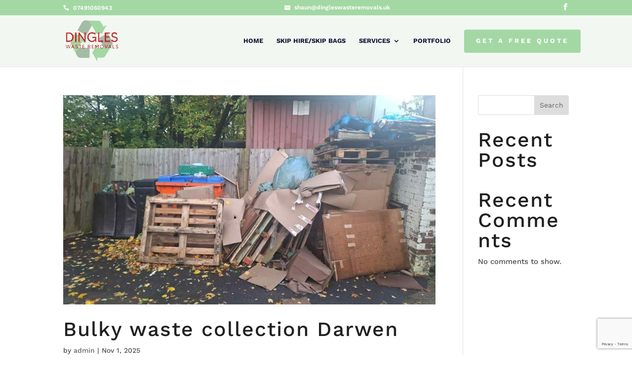

--- FILE ---
content_type: text/html; charset=utf-8
request_url: https://www.google.com/recaptcha/api2/anchor?ar=1&k=6LeIRjIfAAAAAEfpo6GipfILXF_ZZQSsrE3lv1Me&co=aHR0cHM6Ly9kaW5nbGVzd2FzdGVyZW1vdmFscy51azo0NDM.&hl=en&v=PoyoqOPhxBO7pBk68S4YbpHZ&size=invisible&anchor-ms=20000&execute-ms=30000&cb=s7g59uh06bmz
body_size: 48460
content:
<!DOCTYPE HTML><html dir="ltr" lang="en"><head><meta http-equiv="Content-Type" content="text/html; charset=UTF-8">
<meta http-equiv="X-UA-Compatible" content="IE=edge">
<title>reCAPTCHA</title>
<style type="text/css">
/* cyrillic-ext */
@font-face {
  font-family: 'Roboto';
  font-style: normal;
  font-weight: 400;
  font-stretch: 100%;
  src: url(//fonts.gstatic.com/s/roboto/v48/KFO7CnqEu92Fr1ME7kSn66aGLdTylUAMa3GUBHMdazTgWw.woff2) format('woff2');
  unicode-range: U+0460-052F, U+1C80-1C8A, U+20B4, U+2DE0-2DFF, U+A640-A69F, U+FE2E-FE2F;
}
/* cyrillic */
@font-face {
  font-family: 'Roboto';
  font-style: normal;
  font-weight: 400;
  font-stretch: 100%;
  src: url(//fonts.gstatic.com/s/roboto/v48/KFO7CnqEu92Fr1ME7kSn66aGLdTylUAMa3iUBHMdazTgWw.woff2) format('woff2');
  unicode-range: U+0301, U+0400-045F, U+0490-0491, U+04B0-04B1, U+2116;
}
/* greek-ext */
@font-face {
  font-family: 'Roboto';
  font-style: normal;
  font-weight: 400;
  font-stretch: 100%;
  src: url(//fonts.gstatic.com/s/roboto/v48/KFO7CnqEu92Fr1ME7kSn66aGLdTylUAMa3CUBHMdazTgWw.woff2) format('woff2');
  unicode-range: U+1F00-1FFF;
}
/* greek */
@font-face {
  font-family: 'Roboto';
  font-style: normal;
  font-weight: 400;
  font-stretch: 100%;
  src: url(//fonts.gstatic.com/s/roboto/v48/KFO7CnqEu92Fr1ME7kSn66aGLdTylUAMa3-UBHMdazTgWw.woff2) format('woff2');
  unicode-range: U+0370-0377, U+037A-037F, U+0384-038A, U+038C, U+038E-03A1, U+03A3-03FF;
}
/* math */
@font-face {
  font-family: 'Roboto';
  font-style: normal;
  font-weight: 400;
  font-stretch: 100%;
  src: url(//fonts.gstatic.com/s/roboto/v48/KFO7CnqEu92Fr1ME7kSn66aGLdTylUAMawCUBHMdazTgWw.woff2) format('woff2');
  unicode-range: U+0302-0303, U+0305, U+0307-0308, U+0310, U+0312, U+0315, U+031A, U+0326-0327, U+032C, U+032F-0330, U+0332-0333, U+0338, U+033A, U+0346, U+034D, U+0391-03A1, U+03A3-03A9, U+03B1-03C9, U+03D1, U+03D5-03D6, U+03F0-03F1, U+03F4-03F5, U+2016-2017, U+2034-2038, U+203C, U+2040, U+2043, U+2047, U+2050, U+2057, U+205F, U+2070-2071, U+2074-208E, U+2090-209C, U+20D0-20DC, U+20E1, U+20E5-20EF, U+2100-2112, U+2114-2115, U+2117-2121, U+2123-214F, U+2190, U+2192, U+2194-21AE, U+21B0-21E5, U+21F1-21F2, U+21F4-2211, U+2213-2214, U+2216-22FF, U+2308-230B, U+2310, U+2319, U+231C-2321, U+2336-237A, U+237C, U+2395, U+239B-23B7, U+23D0, U+23DC-23E1, U+2474-2475, U+25AF, U+25B3, U+25B7, U+25BD, U+25C1, U+25CA, U+25CC, U+25FB, U+266D-266F, U+27C0-27FF, U+2900-2AFF, U+2B0E-2B11, U+2B30-2B4C, U+2BFE, U+3030, U+FF5B, U+FF5D, U+1D400-1D7FF, U+1EE00-1EEFF;
}
/* symbols */
@font-face {
  font-family: 'Roboto';
  font-style: normal;
  font-weight: 400;
  font-stretch: 100%;
  src: url(//fonts.gstatic.com/s/roboto/v48/KFO7CnqEu92Fr1ME7kSn66aGLdTylUAMaxKUBHMdazTgWw.woff2) format('woff2');
  unicode-range: U+0001-000C, U+000E-001F, U+007F-009F, U+20DD-20E0, U+20E2-20E4, U+2150-218F, U+2190, U+2192, U+2194-2199, U+21AF, U+21E6-21F0, U+21F3, U+2218-2219, U+2299, U+22C4-22C6, U+2300-243F, U+2440-244A, U+2460-24FF, U+25A0-27BF, U+2800-28FF, U+2921-2922, U+2981, U+29BF, U+29EB, U+2B00-2BFF, U+4DC0-4DFF, U+FFF9-FFFB, U+10140-1018E, U+10190-1019C, U+101A0, U+101D0-101FD, U+102E0-102FB, U+10E60-10E7E, U+1D2C0-1D2D3, U+1D2E0-1D37F, U+1F000-1F0FF, U+1F100-1F1AD, U+1F1E6-1F1FF, U+1F30D-1F30F, U+1F315, U+1F31C, U+1F31E, U+1F320-1F32C, U+1F336, U+1F378, U+1F37D, U+1F382, U+1F393-1F39F, U+1F3A7-1F3A8, U+1F3AC-1F3AF, U+1F3C2, U+1F3C4-1F3C6, U+1F3CA-1F3CE, U+1F3D4-1F3E0, U+1F3ED, U+1F3F1-1F3F3, U+1F3F5-1F3F7, U+1F408, U+1F415, U+1F41F, U+1F426, U+1F43F, U+1F441-1F442, U+1F444, U+1F446-1F449, U+1F44C-1F44E, U+1F453, U+1F46A, U+1F47D, U+1F4A3, U+1F4B0, U+1F4B3, U+1F4B9, U+1F4BB, U+1F4BF, U+1F4C8-1F4CB, U+1F4D6, U+1F4DA, U+1F4DF, U+1F4E3-1F4E6, U+1F4EA-1F4ED, U+1F4F7, U+1F4F9-1F4FB, U+1F4FD-1F4FE, U+1F503, U+1F507-1F50B, U+1F50D, U+1F512-1F513, U+1F53E-1F54A, U+1F54F-1F5FA, U+1F610, U+1F650-1F67F, U+1F687, U+1F68D, U+1F691, U+1F694, U+1F698, U+1F6AD, U+1F6B2, U+1F6B9-1F6BA, U+1F6BC, U+1F6C6-1F6CF, U+1F6D3-1F6D7, U+1F6E0-1F6EA, U+1F6F0-1F6F3, U+1F6F7-1F6FC, U+1F700-1F7FF, U+1F800-1F80B, U+1F810-1F847, U+1F850-1F859, U+1F860-1F887, U+1F890-1F8AD, U+1F8B0-1F8BB, U+1F8C0-1F8C1, U+1F900-1F90B, U+1F93B, U+1F946, U+1F984, U+1F996, U+1F9E9, U+1FA00-1FA6F, U+1FA70-1FA7C, U+1FA80-1FA89, U+1FA8F-1FAC6, U+1FACE-1FADC, U+1FADF-1FAE9, U+1FAF0-1FAF8, U+1FB00-1FBFF;
}
/* vietnamese */
@font-face {
  font-family: 'Roboto';
  font-style: normal;
  font-weight: 400;
  font-stretch: 100%;
  src: url(//fonts.gstatic.com/s/roboto/v48/KFO7CnqEu92Fr1ME7kSn66aGLdTylUAMa3OUBHMdazTgWw.woff2) format('woff2');
  unicode-range: U+0102-0103, U+0110-0111, U+0128-0129, U+0168-0169, U+01A0-01A1, U+01AF-01B0, U+0300-0301, U+0303-0304, U+0308-0309, U+0323, U+0329, U+1EA0-1EF9, U+20AB;
}
/* latin-ext */
@font-face {
  font-family: 'Roboto';
  font-style: normal;
  font-weight: 400;
  font-stretch: 100%;
  src: url(//fonts.gstatic.com/s/roboto/v48/KFO7CnqEu92Fr1ME7kSn66aGLdTylUAMa3KUBHMdazTgWw.woff2) format('woff2');
  unicode-range: U+0100-02BA, U+02BD-02C5, U+02C7-02CC, U+02CE-02D7, U+02DD-02FF, U+0304, U+0308, U+0329, U+1D00-1DBF, U+1E00-1E9F, U+1EF2-1EFF, U+2020, U+20A0-20AB, U+20AD-20C0, U+2113, U+2C60-2C7F, U+A720-A7FF;
}
/* latin */
@font-face {
  font-family: 'Roboto';
  font-style: normal;
  font-weight: 400;
  font-stretch: 100%;
  src: url(//fonts.gstatic.com/s/roboto/v48/KFO7CnqEu92Fr1ME7kSn66aGLdTylUAMa3yUBHMdazQ.woff2) format('woff2');
  unicode-range: U+0000-00FF, U+0131, U+0152-0153, U+02BB-02BC, U+02C6, U+02DA, U+02DC, U+0304, U+0308, U+0329, U+2000-206F, U+20AC, U+2122, U+2191, U+2193, U+2212, U+2215, U+FEFF, U+FFFD;
}
/* cyrillic-ext */
@font-face {
  font-family: 'Roboto';
  font-style: normal;
  font-weight: 500;
  font-stretch: 100%;
  src: url(//fonts.gstatic.com/s/roboto/v48/KFO7CnqEu92Fr1ME7kSn66aGLdTylUAMa3GUBHMdazTgWw.woff2) format('woff2');
  unicode-range: U+0460-052F, U+1C80-1C8A, U+20B4, U+2DE0-2DFF, U+A640-A69F, U+FE2E-FE2F;
}
/* cyrillic */
@font-face {
  font-family: 'Roboto';
  font-style: normal;
  font-weight: 500;
  font-stretch: 100%;
  src: url(//fonts.gstatic.com/s/roboto/v48/KFO7CnqEu92Fr1ME7kSn66aGLdTylUAMa3iUBHMdazTgWw.woff2) format('woff2');
  unicode-range: U+0301, U+0400-045F, U+0490-0491, U+04B0-04B1, U+2116;
}
/* greek-ext */
@font-face {
  font-family: 'Roboto';
  font-style: normal;
  font-weight: 500;
  font-stretch: 100%;
  src: url(//fonts.gstatic.com/s/roboto/v48/KFO7CnqEu92Fr1ME7kSn66aGLdTylUAMa3CUBHMdazTgWw.woff2) format('woff2');
  unicode-range: U+1F00-1FFF;
}
/* greek */
@font-face {
  font-family: 'Roboto';
  font-style: normal;
  font-weight: 500;
  font-stretch: 100%;
  src: url(//fonts.gstatic.com/s/roboto/v48/KFO7CnqEu92Fr1ME7kSn66aGLdTylUAMa3-UBHMdazTgWw.woff2) format('woff2');
  unicode-range: U+0370-0377, U+037A-037F, U+0384-038A, U+038C, U+038E-03A1, U+03A3-03FF;
}
/* math */
@font-face {
  font-family: 'Roboto';
  font-style: normal;
  font-weight: 500;
  font-stretch: 100%;
  src: url(//fonts.gstatic.com/s/roboto/v48/KFO7CnqEu92Fr1ME7kSn66aGLdTylUAMawCUBHMdazTgWw.woff2) format('woff2');
  unicode-range: U+0302-0303, U+0305, U+0307-0308, U+0310, U+0312, U+0315, U+031A, U+0326-0327, U+032C, U+032F-0330, U+0332-0333, U+0338, U+033A, U+0346, U+034D, U+0391-03A1, U+03A3-03A9, U+03B1-03C9, U+03D1, U+03D5-03D6, U+03F0-03F1, U+03F4-03F5, U+2016-2017, U+2034-2038, U+203C, U+2040, U+2043, U+2047, U+2050, U+2057, U+205F, U+2070-2071, U+2074-208E, U+2090-209C, U+20D0-20DC, U+20E1, U+20E5-20EF, U+2100-2112, U+2114-2115, U+2117-2121, U+2123-214F, U+2190, U+2192, U+2194-21AE, U+21B0-21E5, U+21F1-21F2, U+21F4-2211, U+2213-2214, U+2216-22FF, U+2308-230B, U+2310, U+2319, U+231C-2321, U+2336-237A, U+237C, U+2395, U+239B-23B7, U+23D0, U+23DC-23E1, U+2474-2475, U+25AF, U+25B3, U+25B7, U+25BD, U+25C1, U+25CA, U+25CC, U+25FB, U+266D-266F, U+27C0-27FF, U+2900-2AFF, U+2B0E-2B11, U+2B30-2B4C, U+2BFE, U+3030, U+FF5B, U+FF5D, U+1D400-1D7FF, U+1EE00-1EEFF;
}
/* symbols */
@font-face {
  font-family: 'Roboto';
  font-style: normal;
  font-weight: 500;
  font-stretch: 100%;
  src: url(//fonts.gstatic.com/s/roboto/v48/KFO7CnqEu92Fr1ME7kSn66aGLdTylUAMaxKUBHMdazTgWw.woff2) format('woff2');
  unicode-range: U+0001-000C, U+000E-001F, U+007F-009F, U+20DD-20E0, U+20E2-20E4, U+2150-218F, U+2190, U+2192, U+2194-2199, U+21AF, U+21E6-21F0, U+21F3, U+2218-2219, U+2299, U+22C4-22C6, U+2300-243F, U+2440-244A, U+2460-24FF, U+25A0-27BF, U+2800-28FF, U+2921-2922, U+2981, U+29BF, U+29EB, U+2B00-2BFF, U+4DC0-4DFF, U+FFF9-FFFB, U+10140-1018E, U+10190-1019C, U+101A0, U+101D0-101FD, U+102E0-102FB, U+10E60-10E7E, U+1D2C0-1D2D3, U+1D2E0-1D37F, U+1F000-1F0FF, U+1F100-1F1AD, U+1F1E6-1F1FF, U+1F30D-1F30F, U+1F315, U+1F31C, U+1F31E, U+1F320-1F32C, U+1F336, U+1F378, U+1F37D, U+1F382, U+1F393-1F39F, U+1F3A7-1F3A8, U+1F3AC-1F3AF, U+1F3C2, U+1F3C4-1F3C6, U+1F3CA-1F3CE, U+1F3D4-1F3E0, U+1F3ED, U+1F3F1-1F3F3, U+1F3F5-1F3F7, U+1F408, U+1F415, U+1F41F, U+1F426, U+1F43F, U+1F441-1F442, U+1F444, U+1F446-1F449, U+1F44C-1F44E, U+1F453, U+1F46A, U+1F47D, U+1F4A3, U+1F4B0, U+1F4B3, U+1F4B9, U+1F4BB, U+1F4BF, U+1F4C8-1F4CB, U+1F4D6, U+1F4DA, U+1F4DF, U+1F4E3-1F4E6, U+1F4EA-1F4ED, U+1F4F7, U+1F4F9-1F4FB, U+1F4FD-1F4FE, U+1F503, U+1F507-1F50B, U+1F50D, U+1F512-1F513, U+1F53E-1F54A, U+1F54F-1F5FA, U+1F610, U+1F650-1F67F, U+1F687, U+1F68D, U+1F691, U+1F694, U+1F698, U+1F6AD, U+1F6B2, U+1F6B9-1F6BA, U+1F6BC, U+1F6C6-1F6CF, U+1F6D3-1F6D7, U+1F6E0-1F6EA, U+1F6F0-1F6F3, U+1F6F7-1F6FC, U+1F700-1F7FF, U+1F800-1F80B, U+1F810-1F847, U+1F850-1F859, U+1F860-1F887, U+1F890-1F8AD, U+1F8B0-1F8BB, U+1F8C0-1F8C1, U+1F900-1F90B, U+1F93B, U+1F946, U+1F984, U+1F996, U+1F9E9, U+1FA00-1FA6F, U+1FA70-1FA7C, U+1FA80-1FA89, U+1FA8F-1FAC6, U+1FACE-1FADC, U+1FADF-1FAE9, U+1FAF0-1FAF8, U+1FB00-1FBFF;
}
/* vietnamese */
@font-face {
  font-family: 'Roboto';
  font-style: normal;
  font-weight: 500;
  font-stretch: 100%;
  src: url(//fonts.gstatic.com/s/roboto/v48/KFO7CnqEu92Fr1ME7kSn66aGLdTylUAMa3OUBHMdazTgWw.woff2) format('woff2');
  unicode-range: U+0102-0103, U+0110-0111, U+0128-0129, U+0168-0169, U+01A0-01A1, U+01AF-01B0, U+0300-0301, U+0303-0304, U+0308-0309, U+0323, U+0329, U+1EA0-1EF9, U+20AB;
}
/* latin-ext */
@font-face {
  font-family: 'Roboto';
  font-style: normal;
  font-weight: 500;
  font-stretch: 100%;
  src: url(//fonts.gstatic.com/s/roboto/v48/KFO7CnqEu92Fr1ME7kSn66aGLdTylUAMa3KUBHMdazTgWw.woff2) format('woff2');
  unicode-range: U+0100-02BA, U+02BD-02C5, U+02C7-02CC, U+02CE-02D7, U+02DD-02FF, U+0304, U+0308, U+0329, U+1D00-1DBF, U+1E00-1E9F, U+1EF2-1EFF, U+2020, U+20A0-20AB, U+20AD-20C0, U+2113, U+2C60-2C7F, U+A720-A7FF;
}
/* latin */
@font-face {
  font-family: 'Roboto';
  font-style: normal;
  font-weight: 500;
  font-stretch: 100%;
  src: url(//fonts.gstatic.com/s/roboto/v48/KFO7CnqEu92Fr1ME7kSn66aGLdTylUAMa3yUBHMdazQ.woff2) format('woff2');
  unicode-range: U+0000-00FF, U+0131, U+0152-0153, U+02BB-02BC, U+02C6, U+02DA, U+02DC, U+0304, U+0308, U+0329, U+2000-206F, U+20AC, U+2122, U+2191, U+2193, U+2212, U+2215, U+FEFF, U+FFFD;
}
/* cyrillic-ext */
@font-face {
  font-family: 'Roboto';
  font-style: normal;
  font-weight: 900;
  font-stretch: 100%;
  src: url(//fonts.gstatic.com/s/roboto/v48/KFO7CnqEu92Fr1ME7kSn66aGLdTylUAMa3GUBHMdazTgWw.woff2) format('woff2');
  unicode-range: U+0460-052F, U+1C80-1C8A, U+20B4, U+2DE0-2DFF, U+A640-A69F, U+FE2E-FE2F;
}
/* cyrillic */
@font-face {
  font-family: 'Roboto';
  font-style: normal;
  font-weight: 900;
  font-stretch: 100%;
  src: url(//fonts.gstatic.com/s/roboto/v48/KFO7CnqEu92Fr1ME7kSn66aGLdTylUAMa3iUBHMdazTgWw.woff2) format('woff2');
  unicode-range: U+0301, U+0400-045F, U+0490-0491, U+04B0-04B1, U+2116;
}
/* greek-ext */
@font-face {
  font-family: 'Roboto';
  font-style: normal;
  font-weight: 900;
  font-stretch: 100%;
  src: url(//fonts.gstatic.com/s/roboto/v48/KFO7CnqEu92Fr1ME7kSn66aGLdTylUAMa3CUBHMdazTgWw.woff2) format('woff2');
  unicode-range: U+1F00-1FFF;
}
/* greek */
@font-face {
  font-family: 'Roboto';
  font-style: normal;
  font-weight: 900;
  font-stretch: 100%;
  src: url(//fonts.gstatic.com/s/roboto/v48/KFO7CnqEu92Fr1ME7kSn66aGLdTylUAMa3-UBHMdazTgWw.woff2) format('woff2');
  unicode-range: U+0370-0377, U+037A-037F, U+0384-038A, U+038C, U+038E-03A1, U+03A3-03FF;
}
/* math */
@font-face {
  font-family: 'Roboto';
  font-style: normal;
  font-weight: 900;
  font-stretch: 100%;
  src: url(//fonts.gstatic.com/s/roboto/v48/KFO7CnqEu92Fr1ME7kSn66aGLdTylUAMawCUBHMdazTgWw.woff2) format('woff2');
  unicode-range: U+0302-0303, U+0305, U+0307-0308, U+0310, U+0312, U+0315, U+031A, U+0326-0327, U+032C, U+032F-0330, U+0332-0333, U+0338, U+033A, U+0346, U+034D, U+0391-03A1, U+03A3-03A9, U+03B1-03C9, U+03D1, U+03D5-03D6, U+03F0-03F1, U+03F4-03F5, U+2016-2017, U+2034-2038, U+203C, U+2040, U+2043, U+2047, U+2050, U+2057, U+205F, U+2070-2071, U+2074-208E, U+2090-209C, U+20D0-20DC, U+20E1, U+20E5-20EF, U+2100-2112, U+2114-2115, U+2117-2121, U+2123-214F, U+2190, U+2192, U+2194-21AE, U+21B0-21E5, U+21F1-21F2, U+21F4-2211, U+2213-2214, U+2216-22FF, U+2308-230B, U+2310, U+2319, U+231C-2321, U+2336-237A, U+237C, U+2395, U+239B-23B7, U+23D0, U+23DC-23E1, U+2474-2475, U+25AF, U+25B3, U+25B7, U+25BD, U+25C1, U+25CA, U+25CC, U+25FB, U+266D-266F, U+27C0-27FF, U+2900-2AFF, U+2B0E-2B11, U+2B30-2B4C, U+2BFE, U+3030, U+FF5B, U+FF5D, U+1D400-1D7FF, U+1EE00-1EEFF;
}
/* symbols */
@font-face {
  font-family: 'Roboto';
  font-style: normal;
  font-weight: 900;
  font-stretch: 100%;
  src: url(//fonts.gstatic.com/s/roboto/v48/KFO7CnqEu92Fr1ME7kSn66aGLdTylUAMaxKUBHMdazTgWw.woff2) format('woff2');
  unicode-range: U+0001-000C, U+000E-001F, U+007F-009F, U+20DD-20E0, U+20E2-20E4, U+2150-218F, U+2190, U+2192, U+2194-2199, U+21AF, U+21E6-21F0, U+21F3, U+2218-2219, U+2299, U+22C4-22C6, U+2300-243F, U+2440-244A, U+2460-24FF, U+25A0-27BF, U+2800-28FF, U+2921-2922, U+2981, U+29BF, U+29EB, U+2B00-2BFF, U+4DC0-4DFF, U+FFF9-FFFB, U+10140-1018E, U+10190-1019C, U+101A0, U+101D0-101FD, U+102E0-102FB, U+10E60-10E7E, U+1D2C0-1D2D3, U+1D2E0-1D37F, U+1F000-1F0FF, U+1F100-1F1AD, U+1F1E6-1F1FF, U+1F30D-1F30F, U+1F315, U+1F31C, U+1F31E, U+1F320-1F32C, U+1F336, U+1F378, U+1F37D, U+1F382, U+1F393-1F39F, U+1F3A7-1F3A8, U+1F3AC-1F3AF, U+1F3C2, U+1F3C4-1F3C6, U+1F3CA-1F3CE, U+1F3D4-1F3E0, U+1F3ED, U+1F3F1-1F3F3, U+1F3F5-1F3F7, U+1F408, U+1F415, U+1F41F, U+1F426, U+1F43F, U+1F441-1F442, U+1F444, U+1F446-1F449, U+1F44C-1F44E, U+1F453, U+1F46A, U+1F47D, U+1F4A3, U+1F4B0, U+1F4B3, U+1F4B9, U+1F4BB, U+1F4BF, U+1F4C8-1F4CB, U+1F4D6, U+1F4DA, U+1F4DF, U+1F4E3-1F4E6, U+1F4EA-1F4ED, U+1F4F7, U+1F4F9-1F4FB, U+1F4FD-1F4FE, U+1F503, U+1F507-1F50B, U+1F50D, U+1F512-1F513, U+1F53E-1F54A, U+1F54F-1F5FA, U+1F610, U+1F650-1F67F, U+1F687, U+1F68D, U+1F691, U+1F694, U+1F698, U+1F6AD, U+1F6B2, U+1F6B9-1F6BA, U+1F6BC, U+1F6C6-1F6CF, U+1F6D3-1F6D7, U+1F6E0-1F6EA, U+1F6F0-1F6F3, U+1F6F7-1F6FC, U+1F700-1F7FF, U+1F800-1F80B, U+1F810-1F847, U+1F850-1F859, U+1F860-1F887, U+1F890-1F8AD, U+1F8B0-1F8BB, U+1F8C0-1F8C1, U+1F900-1F90B, U+1F93B, U+1F946, U+1F984, U+1F996, U+1F9E9, U+1FA00-1FA6F, U+1FA70-1FA7C, U+1FA80-1FA89, U+1FA8F-1FAC6, U+1FACE-1FADC, U+1FADF-1FAE9, U+1FAF0-1FAF8, U+1FB00-1FBFF;
}
/* vietnamese */
@font-face {
  font-family: 'Roboto';
  font-style: normal;
  font-weight: 900;
  font-stretch: 100%;
  src: url(//fonts.gstatic.com/s/roboto/v48/KFO7CnqEu92Fr1ME7kSn66aGLdTylUAMa3OUBHMdazTgWw.woff2) format('woff2');
  unicode-range: U+0102-0103, U+0110-0111, U+0128-0129, U+0168-0169, U+01A0-01A1, U+01AF-01B0, U+0300-0301, U+0303-0304, U+0308-0309, U+0323, U+0329, U+1EA0-1EF9, U+20AB;
}
/* latin-ext */
@font-face {
  font-family: 'Roboto';
  font-style: normal;
  font-weight: 900;
  font-stretch: 100%;
  src: url(//fonts.gstatic.com/s/roboto/v48/KFO7CnqEu92Fr1ME7kSn66aGLdTylUAMa3KUBHMdazTgWw.woff2) format('woff2');
  unicode-range: U+0100-02BA, U+02BD-02C5, U+02C7-02CC, U+02CE-02D7, U+02DD-02FF, U+0304, U+0308, U+0329, U+1D00-1DBF, U+1E00-1E9F, U+1EF2-1EFF, U+2020, U+20A0-20AB, U+20AD-20C0, U+2113, U+2C60-2C7F, U+A720-A7FF;
}
/* latin */
@font-face {
  font-family: 'Roboto';
  font-style: normal;
  font-weight: 900;
  font-stretch: 100%;
  src: url(//fonts.gstatic.com/s/roboto/v48/KFO7CnqEu92Fr1ME7kSn66aGLdTylUAMa3yUBHMdazQ.woff2) format('woff2');
  unicode-range: U+0000-00FF, U+0131, U+0152-0153, U+02BB-02BC, U+02C6, U+02DA, U+02DC, U+0304, U+0308, U+0329, U+2000-206F, U+20AC, U+2122, U+2191, U+2193, U+2212, U+2215, U+FEFF, U+FFFD;
}

</style>
<link rel="stylesheet" type="text/css" href="https://www.gstatic.com/recaptcha/releases/PoyoqOPhxBO7pBk68S4YbpHZ/styles__ltr.css">
<script nonce="SmRttGR3fJzJ23i-gW81-Q" type="text/javascript">window['__recaptcha_api'] = 'https://www.google.com/recaptcha/api2/';</script>
<script type="text/javascript" src="https://www.gstatic.com/recaptcha/releases/PoyoqOPhxBO7pBk68S4YbpHZ/recaptcha__en.js" nonce="SmRttGR3fJzJ23i-gW81-Q">
      
    </script></head>
<body><div id="rc-anchor-alert" class="rc-anchor-alert"></div>
<input type="hidden" id="recaptcha-token" value="[base64]">
<script type="text/javascript" nonce="SmRttGR3fJzJ23i-gW81-Q">
      recaptcha.anchor.Main.init("[\x22ainput\x22,[\x22bgdata\x22,\x22\x22,\[base64]/[base64]/[base64]/KE4oMTI0LHYsdi5HKSxMWihsLHYpKTpOKDEyNCx2LGwpLFYpLHYpLFQpKSxGKDE3MSx2KX0scjc9ZnVuY3Rpb24obCl7cmV0dXJuIGx9LEM9ZnVuY3Rpb24obCxWLHYpe04odixsLFYpLFZbYWtdPTI3OTZ9LG49ZnVuY3Rpb24obCxWKXtWLlg9KChWLlg/[base64]/[base64]/[base64]/[base64]/[base64]/[base64]/[base64]/[base64]/[base64]/[base64]/[base64]\\u003d\x22,\[base64]\\u003d\\u003d\x22,\[base64]/DjGVTFMKzwoAjw78iDXzCh3dfe1MrADvClEFXagTDsTDDk3xCw5/DnVpvw4jCv8KbeWVFwoTCosKow5FHw7l9w7RNUMOnwqzCiSzDmlfCrkVdw6TDomDDl8Ktwr8uwrk/[base64]/YxkCamLDiizClMKyFQfCrAQ7F8KrJVDDkcOdJWLDq8OJQcONOhguw4zDisOidRbCgMOqf3LDvVs1wrphwrpjwqMuwp4jwrU1e3zDgknDuMODJCcIMDzCgMKowrk+H0PCvcOWah3CuQbDocKOI8KEI8K0CMO7w4NUwqvDsWbCkhzDuTI/[base64]/DnHXCj8OCX0/DrhDCizXChl5MZGoBQnM8w7ZUEMKWT8OJw7hGeizCpcO8w4DDjybCqMOJVStnMRvDmcKOwqIWw7IYwpvDq3p+d8KIOMK0Sk/ClVo+wrjDoMOswrxwwoBVZMOpw7tvw7AOwoEwXsK3w5/[base64]/DssO7d8OawovDkHvCkcO9w5DCo8KRPBo7wpvDgsKuwqFRwq92CMKWGcOoc8KnwpRLwqjDqT/CjMOxEzrCuXPDtMK5eUbDhMO9VcKtw4vCq8OQw6wMw75KPWvDqcO8ZzgQwrLDijrCtE7Cn10PPXJhwpPDmAokA03CiWrDtMOmLTVewrImMTBmL8KcVcOnYFLDokLClcO+w45/w5tBXVgpw4Rnw6bDpSHCs3FBLsOkKiInwpcKPcK3KMO6wrTCvSlAw65Uw4fCrhXCilLDmMK/[base64]/ChXbChknCnMOLw7EsWcOaaksvwok3IcOHMh8sw77Cq8K4wr/CgMKuw5UlU8OHwpTDqz7DosO6csOTOx3Ck8OYVTrCgcK/w4txwrvCr8O8w4IkJTjCvMKmQBMnw7bCqyB6w4PDnRhTWWEEw6B3wopmQcOWICbCpn/[base64]/CnMKNw7rCmmDCmW/DgSZST8KWwrPCv8K2w7HCrwEow5nDuMONQiHCvsOQw5PChsO8ez8NwozCtAwjP1RXw6HDgcOSwq3ChEBVcHXDhQTDqcKsAMKbBnV/w6/DnsKwCMKLwpNaw7Vgw4DCskzCtEIgPh3DrcKhXcKuw4Acw77Dh1XDuVE2w6bCgnbDp8OfNk1pKAdEd2bDvH9hw6zDilXDtcOGw5bDqgvDlsOWR8KJw4TCqcOAPcO6dTzDsCEiUMOHeWjDlcOCZsKEKcKWw4/DnMKXwooIwqvCo0vDhgt2elVzclzCknbDqcOOYcOiw4rCpMKdwoPCrsO4wph/V3sZFh8qFlctPsORwrXCo1fCnWQ+wqV8wpbDmcK/[base64]/CkmYcw5wEw5wwDjQbM0/CkcKhJVnCsMKGScK2NMO4wqhJf8KTUF84w5DDr2vCjB0Ow6YJFQdXw5U3wobDrA/DujA8VGpWw7nDv8OSwrF8wrtjPcO5wp8twqjDjsOKw73Dt0vDlMKCw5HCt1QpDT3CucKDwqceQsKqw48ew6bCvy92w5N/dXZaMMOKwpVUw5TCicKCw4hCT8KUAcO3UMK0GlxSw5Ivw6PCksOaw5LChULDuUp2UD0Gwp/[base64]/DiMKDX8Oewq/Cm8Kkw4A5FUvDoCBfw5h0wrcawqoyw6c1DcOxGwfCkcOWw4fClMKOEn0NwptMQnF2w5XDuznCtiksTMO3V1jDuFfDtsKVw4DDvzBQw5XCg8KowqwafcKJw7zDmzzDoQ3DiTwlw7fDgzLDsCkTLsObFMOxwr/DvyTChBbDrcKZwrsfw5UMAsK8w7Mww40PXMKSwqg2BsOZbn5oQMOwRcOcCggFw61KwqPCs8Ofw6d8wrTCmGjDsy4SMiHCtQDCg8KLwrBHw5jDijTCr24lwr/ClMKrw5bCmzQKwqTDnHDCs8K9YsKmwqrDocKhwpvCm0QkwrIEwovCrMOiRsKewo7Coy9sCA5qFcKkwqJWRhAvwpwFSMKUw67CtcODGBHDiMOaWMKPbcKAMmMVwqbCrMKed1/Ci8KoMGjCgsK7fcK2wqkkahHDmsKmwpTDscOjX8Ktw49Ew491IhQWNXB9w6jCqcOsGVhnHcOOwo3Ck8Kzwq04wpzDlnYwN8K2w685DRXCvMKvw5vDtHTDvAzDssKHw7xyAjZfw7Aww6vDvcK5w79bwr/DkwokwpzCpsO+dVlRwrk2w6wZw7Z1w7wNbsOHw7tcd1YhFVbCuWQwP384wojDlkB/O2HDgAnCucK2AsOzbwzChGJ5MsKCwpvClBsLw57CvzbCt8OMV8KMM38DaMKGwq5Lw4EnbsOqf8OUJHnDtcKiF3Mtw4/DhHpwP8KFw4XCv8OqwpPDncKMw7IIw5gCwrgMw6xyw6TDqVFMwoAoEBrCl8KDR8Oqwp0Yw47DiGglw6Bvw4vCr0LCtyrDmMKYwoV1fcOtGsKQQwDDscKrRsOswqFrw53DqQ9hw60iHmjDig5Uw6YPIjppWgHCncK0wr/DgcO3YjB/wrLDt097aMO+Bh94w4l+wpfCv0PCvE7DjUzCv8Orwr8Ow7J3wpXCksO5b8O6URbCn8O/woQvw4xWw7l/[base64]/[base64]/[base64]/[base64]/[base64]/[base64]/axd2d0BQMcOfXsOiK8Ksw6HCh8KewpwbwplcWFLCvcKbFHMkw6HDmMKYcncjZ8K/[base64]/DqWrCpEpoHyx6aSlAw4lbPcOVwoxywr7Cl1sOD1XCtFASw70Gwrh8w6bDtQzCnlc6wr3CtnsQwqvDsQPDl09pwqh4w6Quw4gxOXfDvcKBTMOgwr7ClcOCwp4FwrNpeTEJXS5NRHrChSQ1csOhw7fCpQ0OPBzDqHEFXsKhwrHDoMKnQcKXw6Zgw71/woDChQc+w7lyIU9gCAx+CcOzMsOiwq96w77Di8KywoNREMKQwp1ADMOQwqQrL3w0woZnw7PCicKrLMOmwpLCo8Ohw7zCt8Omd2cIBy7CkxlnKMOywp/DiDTDkhXDkhzDqsObwqUzEn3DoG7DvcOxasObwpkew6MKw6bCgsOuwphhfH/CiCloWw8kwrHDu8KXCcKKwpTCjAZ1wqcPADnDoMKlR8K/YcO1b8OSw7LDhUoOw6/DvcK8woZNwozCvHrDpsKtTMOVw6dwwr3CmivCmmRpbDjCp8Kkw5pjZUfCs0XDisKgWFjDuAYHPhbDnhbDlcODw74aQy9nFsOtw6HCnzVfw6jCqMOWw7YWwp9iw5Uuw6liHMK/wpnCrMKFw5URHCZHccK0K0TCt8K8H8Kow7Ixw4A9w7xQSWcBwrbCtsKXw5vDhHwVw7F7wrd1w5suwrvDtmrCvQjDrcKkZyfCpMOEWl3CvcO5MUbDpcOuTWRpJFE5wq/[base64]/DtxnDg3PDusOQCS7DogzCqMOoI8KPwrPCkMO/w44mw4nDrgvCsW4BWTo6w77DjkPDq8Otw4zCtsOSdsOyw6ETOwRHwq0pA2UADiFREMO+JjHDpcK8QDUpw5U9w5bDhcKTdcKaQmfCjyllwrMNFEnCsGQVS8Ofwq/DqEPCjkZdeMOWaC5Tw5bDjX4owoE3asKYwrvChsO2BsO9w4DCv3DDg3R4w4lTwpDCjsOXwpB/AMKswo3DlsKvw6YwIcKNdsOTJUPCkADCssKgw5wyVsOebMK3w4MRB8K+w5/CsV90w4HDlRDDgQc6CyFIwosGZcK9w5/[base64]/Cs8KVZinDgsKKwpvCumliE8KaUG5CFMOuOALCgMO/[base64]/PsK1wp4/VMKmYzbDgXR8wpAywplbfB1KdMKZYcKNwplVWcKLQ8O4OUQqwrDDskLDjMKfwqByB006Rjsxw5vDlsOzw6nCmsOTVGDDuWRva8Kfw4MOfsOfw6zCmRYkwqXDr8ORBQ5Gw7YDb8O4FcKHwrZZLwjDnThdTcOaGBXDgcKBDcKNTHXDqGzDqMOCUiEpw5R2wpnCii/ChjjCqirChcKIwoXCsMKjY8O/w4ltU8OQw58swrB0b8OiDjPCtw44wqTDrMK1wrXDlHrCjkzCuDtoHMOIP8KPJw3DjcODw6wvw4AXWjzCvgbCusK0wpTCpsKKwqrDiMKCwqnDhVbDjSVECXnCvWhHw6/DisO7IGU2ViIqw4bDssOlw7MvB8OYGsOtKk4awpLDscO4w5/CjMK/bR3CqsKLw7paw5fCrCEwIcKGw4xzAxXDmcOqE8OzElnCnHkldFkOScOnf8KjwoAKFsOewrvCtCJCw7rCi8O1w7nDrMKAwrLCkcK1a8OEV8Obwr4qRsK0w4RLLcONw5fCuMKZTsO0wooCDcKswpB9wrjDlsKALcOiCF/[base64]/PCbDpcKzVsKYw7DDrEtBHnXCmMO7a3TCiVZMwrrDtcKuQz7Dn8Ofwpg2wpArBMK/JMKVcVDChlLCkGNWw7ZQfUfCocKWw5PCvMOUw77CisOSw4YrwqJ+wofCucK0wr3CoMOwwpgYw4DClQ7CinN7w4vDvMKQw7zDm8ORwrDDmcKyOVTCk8KxSlIJL8KiPMKiBFXCo8KKw7Eew4/CkMOgwqrDvh93c8KLOsKfwrzCssKjMRHCkyNFwqvDk8OswqrDp8Kmw5Egw7UqwpHDssOvw7DDpMKrBcKpQBHClcK7JcKMdGvDocK8VHDCvsOaA0jCvcKwfMOMacOUwo4qw5oMwrFFwrzDoRPClsKWfsKKw5/Dgg7Duig2IhvCl3BNbG/DnGDCs2zDmRvDp8K3w6hHw6PCjsOqwqYtw60lUm8ywogtNsOKS8OyJcKtwoQbw409w4XCmUHCtcKcE8KTw7zCmcKAw4Rsf0bCiRPCmcOpwoDCpi8waAdnw5J2VcKIwqd/[base64]/CgG3DhDNDwpUWwr/ChyjDiMKywrQ4CWocP8KEwozDusOIw6jCl8Ouwp/Co2ouesO/[base64]/[base64]/CnRlQQMO/wrVoCcOxwoVuEcOEw43Chytiw4F3w5DCljsZUMO7wq7Ds8OUBsK7wrnDuMKLXsO0wrDCmQ91e34aFArCvMOuwq1HEcOhEzN6w7TDvUrDuRTDn30AcMOdw71NW8K+wqFqw6/CrMOZbH7DrMKqIzjCvk3Di8OpMcOsw7TCkVQrwoDCrcOZw7fDusOrwprCrmlgPsKhPgtQw47Ck8Kqwr3DpsOJwoLDvcOUwrAFw79sE8Kaw4HCpDorVm0ow5NiR8K5wpDCgMKnw6p3wrHCl8O/bMOAwqTChsOybHLDo8KowqQAw5AawoxwfX5Swos3OVcKGcKxTE3DggECXX4Rw57DnsOBd8K6B8O9w4s9w6I7w4fCgsK8wrHCl8KODADDqgnCrSpLSQnCuMO/wr42SDVNwonChUIBwpDCjMKpDsOuwqQOwqtUwpFTwrN9wpXDmEXCkljDiDXDnhnDrCZRAsOrMcKhSFnDlh/DmCoyAcKvw7bCl8Kww5wFWsORBMONw6fCj8K0JlDDt8OGwr8Ww41Gw4LCtMOtRmTCssKMWcObw7fCnMKZwoQLwqcyHiDCgsOHagjCoxfCq20mYlsscsOOw7PCoWpHLWbCv8KnCsO0CMOBCRodbVgtIiTCok/[base64]/RcKUBF/Dr8OXwrjDuSfDvQ7Dr8KTwp3DosKuUcO0w5fDmsO0WCfDq2/DpzTCmsOywq9Nw4XDihwiw5JKwo1SE8Kxwr/CpBDCpcKUPcKeBxRzOsKrNjXCtMO1FQZJKMK+LsK5w5VVwrLCkwhAWMOcwqUaRj/DosKPw5jDnMK2wphcw7PCt24dacKQw5lFUzzDmMKEYcOPwp/DuMO/aMOFMsKMw7IQTGstwq7DrB0Te8Ojwr3Dr38UZcOvwr1pwpclXjMTwpNLPSQ3wpprwoI/cDdFwqvDj8O6wrcvwqBNLgvDq8OdPCvChMKHNMO9w4TDny1RYMKhwqxZwoc/w6JRwrwIAXTDlTDDq8K1L8OGw50LKMKkwrHCvcOFwpF2wqsuY2MPw4fDh8KlDi11XRTCusOFw6d/w6AtXWcpw5PChMKYwqTDtkPDjsOHw4gracO8aH5hAyZnw4DDhFjCrsOHB8OBwqYJwo5+w4xKfC/Cg0tZMnAPRXLDgBjDhsOpw70uwpzClsKTScKQw4xzw7LDqFnDjTPDgSlqZ11nC8OlDmJnwqzDr1N3K8KQw6NgHE3DsnxWwpYTw6tJHB3DrwcAw7fDpMK/w41cP8KMw60KX3nDoQJeP3BwwrrCisKadGd2w7DDtsKuwpfCh8OpC8Kzw4nDtMOmw7Vdw4PCtcOxw7s0wqzDpMOJw5HDjzlmw6/CqRHDucKPLk3CswLDhjHCszFfKcKsPFvCrE1Fw6lTw6x/[base64]/Do8KUO8KIwoDDvH7CisKfAEIGUjNmTCrDl2DDscKARMOINMOVETvDt24yRDIXIMOtw4xvw7rDmiIsKA9UCsOTwr0fUmddVD9sw5F1wr4HMWZ3KcKywoF9wqQwZ1E9CHBwPBTDt8O3CHorwp/[base64]/[base64]/CmsOzZw/ClsOKw58FwpjDty4pw400wpRaw69Hw6nDrMOOUcOAwqQ8wrRZO8KQXMOQDSjDml3DvsONL8KVTsKOw4xjw7tOPcOdw5UfwpVcw6I9LcKOw5HCh8KhansuwqIIwqbDuMKDH8Orwq/[base64]/DiMOPw5LDvkx0RRhLSTJTGRXDmcOUw7/ChcOydTRBDwbDk8OCJXBVw5ZXW3lnw7s9VQhYMcKlw53ChycIXMOLQ8Oae8K6w7Bbw4jDohZJw7jDqcOgPMK5GsKhOMOcwpwRdgfCk2HDnMK+VMOOPV/[base64]/DpQR3wp4AOcOVw6ADMsO2wqLCjcKRZ8Knw551VlcSw63DucOtUDXDgMK1w7NNw6vDh3gowqgWZ8K/woLDpsKjO8KmRyjDgDg8c2rCocO4CUrDvBfDpcK4wpjCtMOpw5YuFR3ChzPDo0UZw6U7fMKLJcOVNXrDsMOhwpsuwqY/[base64]/ZgDClBR7w7XDkBLDkkMdwrFaw7bCnlYhdRwOw5HDgxpiwqHDlMKpw4wUwqxEw4HCk8KvMxM+CwDDlnBKQcOSJsOgXXnCksOiHUd5w5rDvMO0w7bChUnDqsKGUEdIwo5XwoTClErDqsOPw7DCrsKlwpjCusK0wrd3YMKUBkhXwpkDcyRhw4gaw6rCicOfw6FHGsK0fMO/[base64]/DlnpHHErDulbDoMOdMR8+JFfDmGJpw7IKwqPCuMOowr/DglDDkMKzD8O/w4TCtRscwpLCsWjDiXogXnnDhApzwoMLBsO7w40uw4lwwpw6w5p8w551CMKLw44/w7jDmiUfPybDjMKYb8K8DcKQw5QVGcOdZTPCj1srwr3CjG7Dm35PwpE2w40rCjYNLT/CnxHCn8OpQ8ObAgjCuMKAw5tMWyBFw5rCv8KDdQXDkz9cw4/DksKWwrnCp8KdZMOUV2t7ewhhw4MCwrQ7w74pwobCtHvDjGfDpARRw6zDjwE2w6MsMklTw6TCkmrDt8KfBi9TOkDDgG3CtsKJbm/[base64]/DhMKHPADDmAR3w4DCqCLDlVXDq8OzFEDDhFPCrcOIY00fwr8JwoMFasOpQltyw4/Cun7CksKmFUzCuHrChzVgwpvDpGbCq8OBwq/[base64]/DqgVXw7jDuGUUwrZqw6YaEUXDjsOwVsKcV8OfWcOXZ8KSd8OmXDJwKsKCEcOEEURSw5jCqgPClFXCmTnDj2zCjmQiw5IyPcO0YF0MwrnDiXJ6ImjCh3UXwoDDtkXDjcKZw6DCiAIjw7vCvSY3wovCr8OywqDDrsKoKEXCrsK0EBIkwoMkwoNswojDrmLCmA/[base64]/DjcOLwrddwqZncErDhQ45wrTDr8OGwrXDsMKLw7JGEibDqcKJJUxWwrbCisK7FBMFCcObwo3CogzDisKBcHAbwrnCkMKMF8OPR2zCrMOTwrjDnsKVwq/Dh29hw7VWfAx0w7tnD2xrRVXDs8OHHX/Chk/CjWvDtMOlARTCqMO/EGvCgXXCriJAZsOsw7LCvXbDmw03W1PDvXzDvsKDwqJnC0kJT8OIYsKUwoPClsOUPirDpkLDgcOgFcOewpfDiMOdUzfDtXrDrylKwo7Ck8OuIsOQdRh2XVvDosK7FMO/dsK7BUvDssKPAsKVVTfCrSHDqcOEO8KwwrdVwovCvsO7w5HDhk4/PnHDi0k5w63Cm8K9c8KXwo/DrBrClcKHwrHDkcKJFELCk8OieEAVw7scKlnDpMOjw43DqMO5N3g7w4grw5PDn3UMw4EsWkHCij5Fw7jDgnfDvhLDqcKOam/Dq8ODwojDtsKRwqgGZjEvw4VVE8K0T8O0AVzCkMOkwrTDrMOGIcOOw78FK8OAwp/Ci8KFw7oqIcKVUcK+eRnCjcOxwpMYwpd1wrXDiXPChMOiw5bDvBDDgcKhw5zDscKxIcOsbV9Cw6rCsDUncsKswp7DiMKdw7HCqsKsf8KUw7LDssKUCMOjwpXDj8K3wrLDo2xIJEcywpjCmAfCukICw5AbKwZRwoo/SMOew6lzw5XDiMKYPcKhGnlNU3zCucOWAjpaTsKQwphtB8KUw4TCilEracO5CcObw6HCixDDvsO1wolDQ8OFwobDnD1zwpbCvsOywpIcOgh6X8OfdQTCslU6wrY5w4zCsy/ChSHDg8Kow5AUwpLDmXbCrsK5w5vCgWTDq8KVa8O4w60mWX7CjcKqVRgCw6Njw7fCrsKBw43Dn8OKT8KSwp5nYBDDmMOcacK4f8OWb8Ovwr3CuzLCkcOfw4fCnVUgFE0Dw6FsVA/CtMKHJFtPJ1Fow6pHw7DCs8O7IzLCgMKrFVnDvcO+w6PCh0bDrsKUaMKZNMKYwrlTwpYFw67DtynClnHCqsKEw5tIWGNdO8KMwqTDtAfDj8KgIBnDv18ww4nCrcKbwqk/wrXCtMOnw7/DjBzDul8WdVHCqTUjL8KJcsO7w5M7UMKSZsOBGUwLw7DCqcOyQjrCjcKOwpQjXzXDl8Olw50pwqEucsOTG8KXTQfCjQ4/[base64]/w4VtwpM6wp8nw4vDmXcTw506w4rDtsKXw5/CkDbCqFnCjy7DgQPDkMOQwoTDmsKpwpxOPwwEH0JCZ1jCoRzDicOaw6zDs8KEb8KLw5E1LB3CvksrDQ/ClVBuasOpM8KjDxXCl1zDlyjCgzDDpxHCuMOdK0h1w4vDgsOaDUXCtcKnRcOOw4JUwprDiMOSwrjDtsOWw4XDl8KiNMKPeWLCtMKzT3QPw4nCmj/CrsKNA8Kjw651wq/CqsOUw5YjwrXClEA3J8Ohw7JMEVMRamNVZHQ8HsOwwp5caS3DukHDozUkREfDhcOcwpprDlIxwosbVB5ICQxuw7lzw5gXw5cXwrXCph7DjX7CtA/[base64]/[base64]/FcKZcMKvwqPDlcK4UhphcsOQHz4Cc8KSw6nDhj5Pw4t9eQnCsGdLdGLDu8O4wprDh8KbAyLCulhkZTDDmXDDrcK8HGnDmFEzwqjDnsKiw67DrWTDh0UBwpjCo8ODwp1mw4/[base64]/wrbCiE0Wwqk5wrY9HGvDk1RVJl5qw7rDsMOtM8KrG3nDusOHwphNw4jDuMKYMMK7wpBFw7tTF24QwoZ9P37ChC/CkgvDimjDqgHDkWhHw6DCgBHCq8Odw57CnibCqsOlRgBwwqFfw7klwp7DpsKlTWhhwo80wo52Q8KSH8OZRcOyG0xsS8KrHRjDk8KTc8KxcxN9woLDncOXw6vDkcKkEEsiw4QIFD7Cs0/Du8OTUMKHwqrDv2jDhMOBw7Ulw5ofw7sTwooWw6/CiSl6w4IRSmB6wpzDisKnw73CpsK6woDDtsKsw6U0TUwjScKsw5EZcUlpPilrKBjDuMOywpIDJMKvw4UbRcKxdW3DjjTDm8KqwovDuXcgwr7CkVJUNMKPworDkF8LRsOHfm/CqcKxw43CucOkBsOxfcKcwrvCjxbDgh1OIGnDtMKOAcKPwp3ChkTClMK/w75owrXCrmLCuRLCicO5WcKGw646XcKRw4jCiMOHwpFEw7fDvzXCrSZ0FzZ3T2gFecOgXkbCoC/DgMOPwqDDg8ONw6UIw67CsjxbwqFawpjDhcKeaEgPK8KjPsO0R8OWwqPDucO5w73Ci1PDiw92CsO5U8KzVcKFTsOpw6vDgi43wqrCqD1+woNrw4U8w7PDp8OmwqDCnFnCgXPDuMOgajnDiinCj8KQDH56w7U+w57DoMOww7xzNALChMOEMEx/[base64]/DqTrDhMK7NcOLFsOqw4bDqsKhP8KRw7jCgcOBV8ORwqPCm8OUwpDCm8OfWjQaw7rDmwDDn8O+w7kDSMK/w4NPeMOBMcOCWgLCjcOpEsOQNMOpwow6UMKKwpXDtTp8w4MPK2wmKMO2DD3CgEZQO8OYQsOjwrXCvQ7Cn1zDkTsCw7rCmmhvwq/Cjg4pI0bDosKNw6x7w7w2ChfCvjFMwpHDrSUnPCbChMOew5bDp2x/PMK4woIpw4DCm8KAwonDgsO5F8KTwpUADMO1VcK9TsONC3Urwo3CosKmLcKcQBhaL8OzGzXDgsOYw5MhUBXDpn/CqhvCoMOKw5bDsQLCnCzClMOIwqMow7lmwrkzwpjDvsK+wrXCmThYw6xzTmvDm8KJwpN0fVAff3lFa2bDpsKkUzMSJyhMfsO9asOKScKbdwzCosOPHiLDrsKVC8Kzw4PDhhhTSxMDwrl3bcO7w6/[base64]/[base64]/XMKdecK8NFzDs8O8LcKGOS5zWsKmSX7ClcOXw73DnsOiPBLCicOzw6LDpcOpAR0Ww7DCvQ/[base64]/DmHDDhXbDoMOLaQ8+KmJmwqxwwoMdwolRU11Tw6HCpMKXw63DuD9IwqNlwrXCh8O0w5Mqw5/DsMOnfnsJwoNWchNXwqnCk1Y6fMOkwqzCp1xWMVDCjExjw7HDkll5w5bCp8O1YShecSjDoAXDlzoRYRJIw757w4E/EMKVwpfCv8KyR0wiwrxXWxzChMOEwrJvwpB4wobCnF3CosKpBj/CqCAtaMOZYBzDpzAGIMKRw69rdFBZRMOXw45SOMK6F8OIMkNeIn7CoMOlY8OtdgjCssKFLybCtV/CmG0kwrPDhzgVEcO/w4fDgiMJEAVvw6zDg8OYOBAuMMKJCMKgw4vCiU3DksOdccOVw7lRw6XCucK8w5zConjDuX/CoMOJw5TChBXCvW7CtMO3w6cywrw6wrRAEQAaw7nDtMKfw6sewpjDvMKdWsOSwrdCWsOVw6AUM1DDpk5Gw4cZw5oZw6hlwo3CoMOPCHvCh1/DqCvCsTXDqsKvwqzCr8KPZsOoQ8KdbXonwptqwoPCpD7DhMOHB8Knw75uw5PCmwQrGBLDshnCiitUw7/DiRo6IQjCpsKWeikWw7JLecOaAl/CsmdydsOKwoxZw7bCoMOAYC/DucOxw41xJ8OraXrDkjQNwph8w7pRFE8EwqjDvMO6w5QiIER+VB3DmcK0NcKZacORw4hhGAkAwoYfw5nCnGcxw6zDocKScsOWS8KiBsKBZHTDg2god3TDp8K2wpFZH8Klw4DDl8K8Vl/CvArDqcKZIsKNwo8jwp/[base64]/wopewqLDrMORC083BMOmIj7DvSjCh8O6wrVDMFfDqMKbTm/[base64]/DkVjDnMKtwrzCgGrDiMKowrjDijfDhMOYw6XCryYRw54tw6NZw4k5cnBPOMKXw6lpwpTDmMOjwpfDicKvY3DCp8KzZQ0UB8Koe8O4T8K6w794HsKLwpk9VAPDtcKywqvCn3N8w5fDpRbDqCnCjxQnC0J2wqrCnXfCmcKOdsK4wrFcBsO5A8OpwpvDg1J/[base64]/IWrDrH5lw4XDhFowwo/DlsKbZXDDhsO2w7vDrWJ/GTJkw7QIFDjCvVRrw5fDtcKlwoXCkxLCgMKWMGXCq3LDgHdqLQYyw5BWWcO/BsOFw47DvEvDuTDDsXlSKWE+wr99GMOzwqM0w6wBHQ5wF8OAJkPDpsOLAG4GwqvCg2PDpX3CnjTCiV4kXyYhwqZMw7/[base64]/Drg/[base64]/[base64]/a2/DiHjCs2vDqMKaB8ORdkxbU3cXwpPCmyhAw6LDqsOvbcO1w5zDk0d4wrlcVsKhwo4qJjFoLz3Cq1zCuWFqX8ONw6knfsOWwoJzQSLCiTANw4LDksOVLcKhRMOOG8OmwpPCgcKFw4towpAKQcO1cAjDq2d3w5vDgR3DqCsmw4oAEcK3wps/wo/DucOJw7p+bBgOwrTCocOOd2rChsK2XcKLw5wSw4QYJ8OcHMOhJsKUwr8NRsOIUyzDlX5cXHI6wofDrWAYw7nDncKiTcOWa8Ojw7HCo8OabknCiMOROHFqw6zCusO2bsKIO1nDnsKhRC3CpMKswr9tw5dPwpLDgcKQfHJ5LMOuc3HCvXVdMMKENj7CssKLw6ZMPivCnW/CkiXCrRjDrG01w5xqwpbCplDCulFaM8OaIDszw6zDs8KpM1LChTnCgMOSw6UIwq4fw60PGAjCnjzCr8KCw7Yhwp4qdG4Xw48eIsOMTcOqasOJwq5tw4PDvwQWw63Du8K8bQ/[base64]/Cpnslw5oifTvDniXDncKXGMKPw5XDkS5FYmHCrizDkk/Do8OjS8Kqw7LDuGPCrnDDg8KKZ0IAN8OAKsKHMHAUCh8NwpHCoXF+w7DClcOOwpEew6XDuMKQw7wfTU0PKMOIw4DDkhJ/[base64]/DgsKtw73CssKXQMKDdXZ1dMKXJR7DqBHDmsK+MsOUwp/CisOiPyIIwoHDicO4wqEBw6bChxfDvsOdw7bDncOpw7LCuMO2wp0UGC5HJRjDnG8ww6wpwpBcOnlfMXHDj8Oiw5bCn1fDq8O0LS/CgxnCr8KcEcKNBXLCucKcFsOewqNdJ2lFBcKzwpFcw7vDujMrw7nCtsKzacKGwpkKw4IZHMOLCRjCpsKeOsOOIQhMw4nCisO9AsKQw4kKwqBfYx5/w4jDqCIFLcKfI8KvdTAkw6s7w5/CusObCMOmw4d5HcOlHsKDQCNPwo/CncKuCcKhC8KLDsOfV8OyPsK7B3c5EMKpwpwuw4vCrsKJw6Z4ABzCmcOUw4vCjzpVEAgDwojCnn02w7/DsFzDu8KswqQXZwXCucKIKADDqMOqf2TCpTLCtmNAYsKtw7/DmMKqwoBSLsKGesK/wpUbwqzCgGQEccOiDMOGUDlsw6DDpXEXwpAxIMODWsOWFmfDjGAXSMOiwovCujbCjcOnQ8OXX1A5G2Vqw61CCCHDqX5ow67Dh33DgkhXCQ7Dow7DncKaw5U9w4TDiMKVKsOOXilKRMOrw7QqLV/Cj8KyO8K/wozCmhJQHMOGw68QaMKxw7sQKiBywrF+w7LDsXtaU8Ouw6fDjcOCKsKiw5dDwoYuwo9/w7o4ByATwq/CgMOuUm3CqRQbWsOZEMOzdMKEw5oUFj7DnsORwpPCisOwwrvCoxLClWjDngXCpTLChUPCjMONw5bDtGXCnD9MasKRw7bCsCfCqWHDmUA/w7I7wrfDv8KYw63DhiQmR8OWw6DDrMKGecOIwpzDs8KGw5LCvipMwpNTwqZqwqR+wpPCk2l1w5V0BljDo8OEDgDDokrDpMOTLcONw4oCw7EYJsOawqXDscOjMnXCvRIlGBTDrBltwr8jw5nChlc9CnLCmhs/KsO4EGRvw4kMCTRGw6fCkcKnBEp5wp9/[base64]/Cgw3DlcO0wpEyVyPDgkp2w6V6wrpgPMK0DwHDgAHDk8K8wrVjwp5yIBDDu8KAUXPCu8OEw4DCiMKISwBPKsOTwovDpm5TdmUZwq1QGXHDqHrChQFzdsO+wrkpw7/[base64]/DvsKWRXELJMKIN04kw5slw7PDisOqw6PCk8KwFMKudcOPWUnDicKuMcKYw7zCmMOvCsO7wr3DhV/Dt2vCvyHDqjYHKsKyBMOgVD3DgMKdO1waw4rCsD7CijkbwrzDo8K0w6YPwqnDpsO8GMOJMsK6MsKFwrUzBX3CrF9vIQjCssOCZD8pBMKHwo1Pwog4b8Odw5pTw5ZjwoVXV8OWPcKhw7FJeTVsw7IpwpHCq8OTXcO5Lz/CssONw4VTw5XDiMKne8Ohw47DucOMwrwhw5TDtMOQCUDDpWwpwqvCl8OGY1xOc8OHNnzDscKbwr9/w6rDksO4wosWwqPCpFxSw6gzwqE+wrUPZzPClmvCm3jCjU7Cu8OjaUDClB9WfMKmaTzCjMO0w5IMRjVnfHt7MMOIwrrCncKjPlDDiwUTNSkSZGXCkiJXbBE/RStQUcKKKFDDtsOoC8KKwrXDlMO/[base64]/Clkh8CjYPRMOAw5PChMOvKsKwwpVaw4EBMQpowpTCvWVDw4rCkyZTw5DDgUFWwoA3w7XDkBM4wpkewrXCosKGa1HDmC15XMOUV8K9wpLCqMOwSAAnNsOjwr7DmiLDl8KNwonDuMOjccKfFTc/aiMZw6LChUllw6fDt8KbwoZowo8ZwqTDqA3ChsOQVMKBwqlvWiwHFcORwpsHw57Cj8O+wo11F8KwG8O/XEHDlsKUw67DshTCs8KPUMOaecKaIR1OPjIPwo9cw7FNw7bDnTDCiRh4MMOvND7Di0tUfsK7w4LDh05KwoXDlAF7bRXCuW/Dh2lqw6h4PsO+Qwosw6EOBjJqwoDCrE/DgsOGw4ZFHcO6A8ObN8K8w6Y8WcKfw7DDp8KhYMKBw6/Ch8OcFErDicKFw7g+RUfCvTPDhhoDCcOMX1Uiw4PCmWLCjsOlEmvCkX4nw45Kw7fCq8KPwpHDosK/XgrCl3zCucKkw6XCmsO5QMOcw70XwqvCusKuLUgVXj0IEcKSwqvCgHLDuVvCrWQ9woM7w7fDlsOnFMKwIw/Dr10SbcO4wpTCh2laYioCwqXClTZ5w7loYU7DvQDCoUwGZ8Kqw63DncOzw4Y4AEbDnMKLwpjCnsODEcOSLsODX8K+w5HDrH/DpybDgcKjCcKNCCbDrDBsF8O+wo0RJsKvwoMWFcKfw5pwwq0KCsOOwqLCosKadSQhw5zDpsK+AnPDs1vCvsOCLR7Dhz5qDnB/[base64]/DrsOcw6sSw6TCusO2wp/CpMKJHE7CmCpsw5nCkSXCp0/DpMOaw4c4c8OeSsK5InnCmiktwpLCjcOywpkgw5bDtcKWw4PDqXE4dsOrwobCqsOrw7E6BMK/[base64]/DqcONw5bCgMKbwp7Dm2nDocOYwqTDpGrClQTCj8KOLlJZwrk+amvCvMK/w4/[base64]/TsO+woQPeTXCrcKoBUgiw483DcObEjtuesKnwppBbMO0w5nDkHDCvMKTwpEqw7lwPMOQw5E6LHM8eDJew5FiSwjDliIWw5bDpMKrd2MudMKoB8KkDzFUwq/CrF1KVxtNNcKWw7PDkEAowrBXw7l+PGTDl1XDosKFMMO9wqrDp8KBw4TDg8OBDkLCrMK3QGnCi8OJwq0fwozDjMK2w4FmSMOVw55Wwokuw57DlCAqwrFxWMOtw5sTEsO8wqPCn8Omw65qwr7CicOlA8KDw51Pw77CsyE9fsO5w6wvw7DDtF7CjGTDoCQSwqgOcHfCjm/[base64]/Oxhyw7vCm8OSB1/[base64]/wp3DlFIDwoLCsV7CkcKvDWnDtMK+ElZkIHstW8OSwrLCr1rDusOuw5fDkiLDjMOkUnDDnwppw756w7g6w5/[base64]/CshvCqMONw64WwpI7wqnDiB8uE8K5w5DDs1kmM8OjU8Kwd0/Dp8OxamnCg8OFw6YywocJDSLCisO9wrQyR8O7wrguZMOJFcOtPMO3EDdcw5cDwpRFw5XClDvDtwrDosOOwpvCtsKcO8Kqw63CpRfDocKbVMOjdhIGFRhHGMKDwqXDnyclw7jDm07CrhfDnwN5wrnCssK+w4t3b2wdw5DCvGfDvsK1dno6w6NhYcK/w6Nrwol3w6PCiX/DtE0Bw74Tw6NOw4PChcO+w7LDkcKMw443BMKtw6/CggXCmsOPT0XDpXzCrMOlLgDCjMK/f3jCmcOAwpg3DzwLwq/DsE4uXcO0C8OfwofCvQ7Cp8KTccOXwrzDqCJoASvCuQvDpcKEwrF8wpDChMOxw6PDlAvDgcKcwo7Dow\\u003d\\u003d\x22],null,[\x22conf\x22,null,\x226LeIRjIfAAAAAEfpo6GipfILXF_ZZQSsrE3lv1Me\x22,0,null,null,null,1,[21,125,63,73,95,87,41,43,42,83,102,105,109,121],[1017145,478],0,null,null,null,null,0,null,0,null,700,1,null,0,\[base64]/76lBhnEnQkZnOKMAhk\\u003d\x22,0,1,null,null,1,null,0,0,null,null,null,0],\x22https://dingleswasteremovals.uk:443\x22,null,[3,1,1],null,null,null,1,3600,[\x22https://www.google.com/intl/en/policies/privacy/\x22,\x22https://www.google.com/intl/en/policies/terms/\x22],\x22TdVdc2magWs+t3yPcdrORpWXKbPyQxMz163x2sXrEYU\\u003d\x22,1,0,null,1,1768812633333,0,0,[40,152,235,178,249],null,[35],\x22RC-3xU6PApPCb-_hQ\x22,null,null,null,null,null,\x220dAFcWeA4ipWuU0UYvOeOPuvrq2TkRwP19x9XYn8r17MjI6dP_D4mhbonoTb8Sa1kqDd2U9oSrN4TPMQSYlnkBA0bRd6KBGykI5g\x22,1768895433322]");
    </script></body></html>